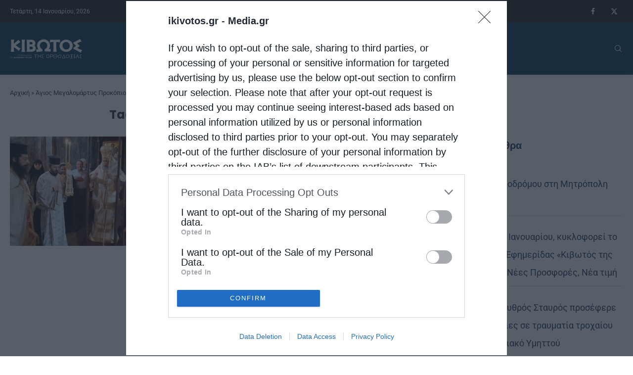

--- FILE ---
content_type: text/html; charset=utf-8
request_url: https://www.google.com/recaptcha/api2/aframe
body_size: 267
content:
<!DOCTYPE HTML><html><head><meta http-equiv="content-type" content="text/html; charset=UTF-8"></head><body><script nonce="hX0wPjl-UcOdKHf00c3xnQ">/** Anti-fraud and anti-abuse applications only. See google.com/recaptcha */ try{var clients={'sodar':'https://pagead2.googlesyndication.com/pagead/sodar?'};window.addEventListener("message",function(a){try{if(a.source===window.parent){var b=JSON.parse(a.data);var c=clients[b['id']];if(c){var d=document.createElement('img');d.src=c+b['params']+'&rc='+(localStorage.getItem("rc::a")?sessionStorage.getItem("rc::b"):"");window.document.body.appendChild(d);sessionStorage.setItem("rc::e",parseInt(sessionStorage.getItem("rc::e")||0)+1);localStorage.setItem("rc::h",'1768351026156');}}}catch(b){}});window.parent.postMessage("_grecaptcha_ready", "*");}catch(b){}</script></body></html>